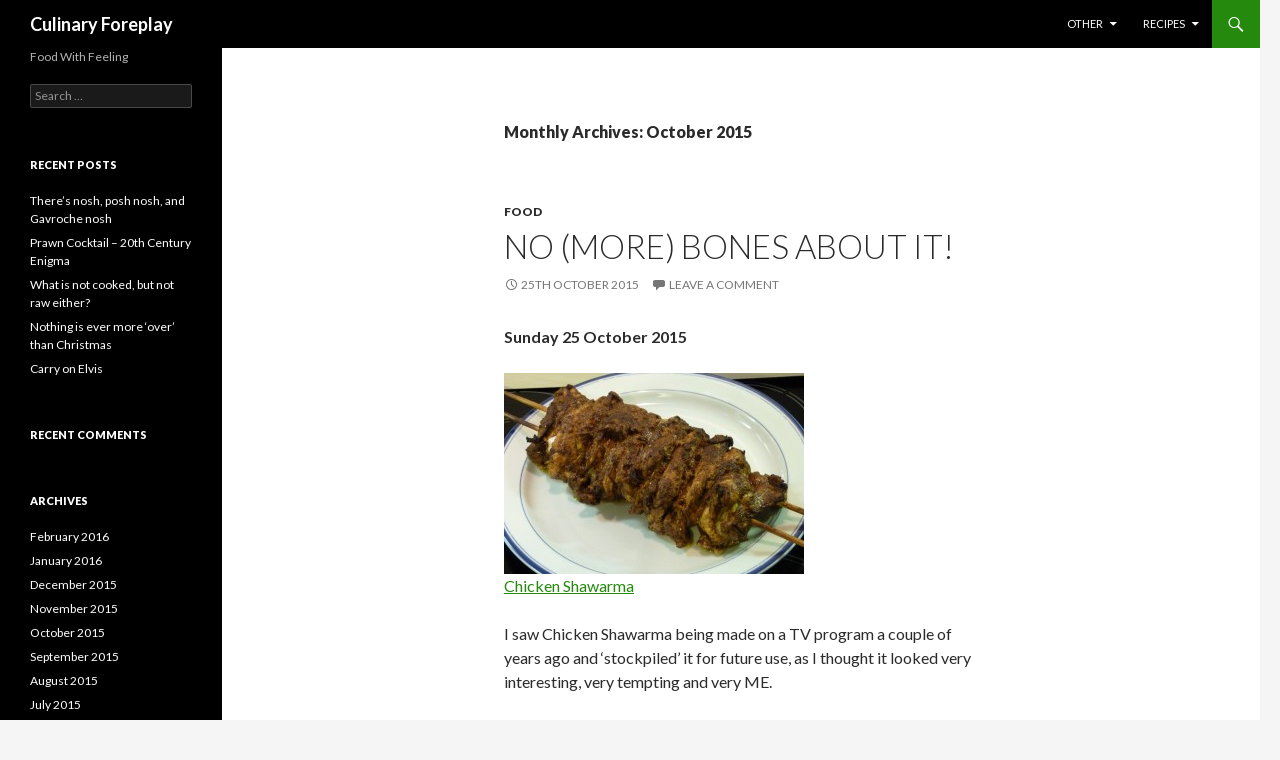

--- FILE ---
content_type: text/html; charset=UTF-8
request_url: http://www.culinaryforeplay.com/?m=201510
body_size: 10905
content:
<!DOCTYPE html>
<!--[if IE 7]>
<html class="ie ie7" lang="en-GB">
<![endif]-->
<!--[if IE 8]>
<html class="ie ie8" lang="en-GB">
<![endif]-->
<!--[if !(IE 7) & !(IE 8)]><!-->
<html lang="en-GB">
<!--<![endif]-->
<head>
	<meta charset="UTF-8">
	<meta name="viewport" content="width=device-width">
	<title>October | 2015 | Culinary Foreplay</title>
	<link rel="profile" href="http://gmpg.org/xfn/11">
	<link rel="pingback" href="http://www.culinaryforeplay.com/xmlrpc.php">
	<!--[if lt IE 9]>
	<script src="http://www.culinaryforeplay.com/wp-content/themes/twentyfourteen/js/html5.js"></script>
	<![endif]-->
	<link rel='dns-prefetch' href='//fonts.googleapis.com' />
<link rel='dns-prefetch' href='//s.w.org' />
<link rel="alternate" type="application/rss+xml" title="Culinary Foreplay &raquo; Feed" href="http://www.culinaryforeplay.com/?feed=rss2" />
<link rel="alternate" type="application/rss+xml" title="Culinary Foreplay &raquo; Comments Feed" href="http://www.culinaryforeplay.com/?feed=comments-rss2" />
		<script type="text/javascript">
			window._wpemojiSettings = {"baseUrl":"https:\/\/s.w.org\/images\/core\/emoji\/11.2.0\/72x72\/","ext":".png","svgUrl":"https:\/\/s.w.org\/images\/core\/emoji\/11.2.0\/svg\/","svgExt":".svg","source":{"concatemoji":"http:\/\/www.culinaryforeplay.com\/wp-includes\/js\/wp-emoji-release.min.js?ver=5.1.19"}};
			!function(e,a,t){var n,r,o,i=a.createElement("canvas"),p=i.getContext&&i.getContext("2d");function s(e,t){var a=String.fromCharCode;p.clearRect(0,0,i.width,i.height),p.fillText(a.apply(this,e),0,0);e=i.toDataURL();return p.clearRect(0,0,i.width,i.height),p.fillText(a.apply(this,t),0,0),e===i.toDataURL()}function c(e){var t=a.createElement("script");t.src=e,t.defer=t.type="text/javascript",a.getElementsByTagName("head")[0].appendChild(t)}for(o=Array("flag","emoji"),t.supports={everything:!0,everythingExceptFlag:!0},r=0;r<o.length;r++)t.supports[o[r]]=function(e){if(!p||!p.fillText)return!1;switch(p.textBaseline="top",p.font="600 32px Arial",e){case"flag":return s([55356,56826,55356,56819],[55356,56826,8203,55356,56819])?!1:!s([55356,57332,56128,56423,56128,56418,56128,56421,56128,56430,56128,56423,56128,56447],[55356,57332,8203,56128,56423,8203,56128,56418,8203,56128,56421,8203,56128,56430,8203,56128,56423,8203,56128,56447]);case"emoji":return!s([55358,56760,9792,65039],[55358,56760,8203,9792,65039])}return!1}(o[r]),t.supports.everything=t.supports.everything&&t.supports[o[r]],"flag"!==o[r]&&(t.supports.everythingExceptFlag=t.supports.everythingExceptFlag&&t.supports[o[r]]);t.supports.everythingExceptFlag=t.supports.everythingExceptFlag&&!t.supports.flag,t.DOMReady=!1,t.readyCallback=function(){t.DOMReady=!0},t.supports.everything||(n=function(){t.readyCallback()},a.addEventListener?(a.addEventListener("DOMContentLoaded",n,!1),e.addEventListener("load",n,!1)):(e.attachEvent("onload",n),a.attachEvent("onreadystatechange",function(){"complete"===a.readyState&&t.readyCallback()})),(n=t.source||{}).concatemoji?c(n.concatemoji):n.wpemoji&&n.twemoji&&(c(n.twemoji),c(n.wpemoji)))}(window,document,window._wpemojiSettings);
		</script>
		<style type="text/css">
img.wp-smiley,
img.emoji {
	display: inline !important;
	border: none !important;
	box-shadow: none !important;
	height: 1em !important;
	width: 1em !important;
	margin: 0 .07em !important;
	vertical-align: -0.1em !important;
	background: none !important;
	padding: 0 !important;
}
</style>
	<link rel='stylesheet' id='wp-block-library-css'  href='http://www.culinaryforeplay.com/wp-includes/css/dist/block-library/style.min.css?ver=5.1.19' type='text/css' media='all' />
<link rel='stylesheet' id='twentyfourteen-lato-css'  href='//fonts.googleapis.com/css?family=Lato%3A300%2C400%2C700%2C900%2C300italic%2C400italic%2C700italic&#038;subset=latin%2Clatin-ext' type='text/css' media='all' />
<link rel='stylesheet' id='genericons-css'  href='http://www.culinaryforeplay.com/wp-content/themes/twentyfourteen/genericons/genericons.css?ver=3.0.3' type='text/css' media='all' />
<link rel='stylesheet' id='twentyfourteen-style-css'  href='http://www.culinaryforeplay.com/wp-content/themes/twentyfourteen/style.css?ver=5.1.19' type='text/css' media='all' />
<!--[if lt IE 9]>
<link rel='stylesheet' id='twentyfourteen-ie-css'  href='http://www.culinaryforeplay.com/wp-content/themes/twentyfourteen/css/ie.css?ver=20131205' type='text/css' media='all' />
<![endif]-->
<script type='text/javascript' src='http://www.culinaryforeplay.com/wp-includes/js/jquery/jquery.js?ver=1.12.4'></script>
<script type='text/javascript' src='http://www.culinaryforeplay.com/wp-includes/js/jquery/jquery-migrate.min.js?ver=1.4.1'></script>
<link rel='https://api.w.org/' href='http://www.culinaryforeplay.com/index.php?rest_route=/' />
<link rel="EditURI" type="application/rsd+xml" title="RSD" href="http://www.culinaryforeplay.com/xmlrpc.php?rsd" />
<link rel="wlwmanifest" type="application/wlwmanifest+xml" href="http://www.culinaryforeplay.com/wp-includes/wlwmanifest.xml" /> 
<meta name="generator" content="WordPress 5.1.19" />
		<style type="text/css">.recentcomments a{display:inline !important;padding:0 !important;margin:0 !important;}</style>
		</head>

<body class="archive date masthead-fixed list-view full-width">
<div id="page" class="hfeed site">
	
	<header id="masthead" class="site-header" role="banner">
		<div class="header-main">
			<h1 class="site-title"><a href="http://www.culinaryforeplay.com/" rel="home">Culinary Foreplay</a></h1>

			<div class="search-toggle">
				<a href="#search-container" class="screen-reader-text" aria-expanded="false" aria-controls="search-container">Search</a>
			</div>

			<nav id="primary-navigation" class="site-navigation primary-navigation" role="navigation">
				<button class="menu-toggle">Primary Menu</button>
				<a class="screen-reader-text skip-link" href="#content">Skip to content</a>
				<div id="primary-menu" class="nav-menu"><ul>
<li class="page_item page-item-153 page_item_has_children"><a href="http://www.culinaryforeplay.com/?page_id=153">Other</a>
<ul class='children'>
	<li class="page_item page-item-86"><a href="http://www.culinaryforeplay.com/?page_id=86">Bloody Omaha</a></li>
</ul>
</li>
<li class="page_item page-item-103 page_item_has_children"><a href="http://www.culinaryforeplay.com/?page_id=103">Recipes</a>
<ul class='children'>
	<li class="page_item page-item-394 page_item_has_children"><a href="http://www.culinaryforeplay.com/?page_id=394">Baking</a>
	<ul class='children'>
		<li class="page_item page-item-392"><a href="http://www.culinaryforeplay.com/?page_id=392">Banana Loaf</a></li>
	</ul>
</li>
	<li class="page_item page-item-171 page_item_has_children"><a href="http://www.culinaryforeplay.com/?page_id=171">Barbecue</a>
	<ul class='children'>
		<li class="page_item page-item-94"><a href="http://www.culinaryforeplay.com/?page_id=94">Barbecue Beans</a></li>
		<li class="page_item page-item-31"><a href="http://www.culinaryforeplay.com/?page_id=31">Piri-Piri Chicken</a></li>
	</ul>
</li>
	<li class="page_item page-item-217 page_item_has_children"><a href="http://www.culinaryforeplay.com/?page_id=217">Basics</a>
	<ul class='children'>
		<li class="page_item page-item-215"><a href="http://www.culinaryforeplay.com/?page_id=215">Béchamel Sauce</a></li>
	</ul>
</li>
	<li class="page_item page-item-298 page_item_has_children"><a href="http://www.culinaryforeplay.com/?page_id=298">Breakfasts</a>
	<ul class='children'>
		<li class="page_item page-item-682"><a href="http://www.culinaryforeplay.com/?page_id=682">Devilled mushrooms</a></li>
		<li class="page_item page-item-300"><a href="http://www.culinaryforeplay.com/?page_id=300">Granola</a></li>
		<li class="page_item page-item-550"><a href="http://www.culinaryforeplay.com/?page_id=550">Huevos Rancheros</a></li>
	</ul>
</li>
	<li class="page_item page-item-143 page_item_has_children"><a href="http://www.culinaryforeplay.com/?page_id=143">Curry</a>
	<ul class='children'>
		<li class="page_item page-item-226"><a href="http://www.culinaryforeplay.com/?page_id=226">Aubergine Curry Chettinad</a></li>
		<li class="page_item page-item-271"><a href="http://www.culinaryforeplay.com/?page_id=271">Badin Jaan</a></li>
		<li class="page_item page-item-118"><a href="http://www.culinaryforeplay.com/?page_id=118">Chicken Curry, Quick</a></li>
		<li class="page_item page-item-149"><a href="http://www.culinaryforeplay.com/?page_id=149">Chicken Shashlik</a></li>
		<li class="page_item page-item-264"><a href="http://www.culinaryforeplay.com/?page_id=264">Chutneys</a></li>
		<li class="page_item page-item-222"><a href="http://www.culinaryforeplay.com/?page_id=222">Mattar Paneer</a></li>
		<li class="page_item page-item-267"><a href="http://www.culinaryforeplay.com/?page_id=267">Naan bread</a></li>
		<li class="page_item page-item-138"><a href="http://www.culinaryforeplay.com/?page_id=138">Pulao Rice</a></li>
		<li class="page_item page-item-320"><a href="http://www.culinaryforeplay.com/?page_id=320">Spiced aubergine</a></li>
		<li class="page_item page-item-259"><a href="http://www.culinaryforeplay.com/?page_id=259">Spiced peas and mushrooms</a></li>
		<li class="page_item page-item-273"><a href="http://www.culinaryforeplay.com/?page_id=273">Tomato curry</a></li>
	</ul>
</li>
	<li class="page_item page-item-177 page_item_has_children"><a href="http://www.culinaryforeplay.com/?page_id=177">Desserts</a>
	<ul class='children'>
		<li class="page_item page-item-627"><a href="http://www.culinaryforeplay.com/?page_id=627">Chocolate and Peanut Butter Tart</a></li>
		<li class="page_item page-item-349"><a href="http://www.culinaryforeplay.com/?page_id=349">Eton Mess</a></li>
		<li class="page_item page-item-109"><a href="http://www.culinaryforeplay.com/?page_id=109">Ice Cream, no-churn</a></li>
		<li class="page_item page-item-112"><a href="http://www.culinaryforeplay.com/?page_id=112">Ice cream, Salted caramel, no-churn</a></li>
		<li class="page_item page-item-330"><a href="http://www.culinaryforeplay.com/?page_id=330">Tiramisu</a></li>
	</ul>
</li>
	<li class="page_item page-item-696 page_item_has_children"><a href="http://www.culinaryforeplay.com/?page_id=696">Dips</a>
	<ul class='children'>
		<li class="page_item page-item-692"><a href="http://www.culinaryforeplay.com/?page_id=692">Artichoke Dip</a></li>
		<li class="page_item page-item-705"><a href="http://www.culinaryforeplay.com/?page_id=705">Chilli Philli</a></li>
	</ul>
</li>
	<li class="page_item page-item-239 page_item_has_children"><a href="http://www.culinaryforeplay.com/?page_id=239">French</a>
	<ul class='children'>
		<li class="page_item page-item-236"><a href="http://www.culinaryforeplay.com/?page_id=236">Chicken Marengo</a></li>
		<li class="page_item page-item-180"><a href="http://www.culinaryforeplay.com/?page_id=180">Quiche Lorraine</a></li>
		<li class="page_item page-item-316"><a href="http://www.culinaryforeplay.com/?page_id=316">Tartiflette</a></li>
	</ul>
</li>
	<li class="page_item page-item-205 page_item_has_children"><a href="http://www.culinaryforeplay.com/?page_id=205">Italian</a>
	<ul class='children'>
		<li class="page_item page-item-203"><a href="http://www.culinaryforeplay.com/?page_id=203">Bolognese Sauce</a></li>
		<li class="page_item page-item-229"><a href="http://www.culinaryforeplay.com/?page_id=229">Lasagna</a></li>
		<li class="page_item page-item-332"><a href="http://www.culinaryforeplay.com/?page_id=332">Risotto &#8211; Mushroom</a></li>
	</ul>
</li>
	<li class="page_item page-item-700 page_item_has_children"><a href="http://www.culinaryforeplay.com/?page_id=700">Meze</a>
	<ul class='children'>
		<li class="page_item page-item-698"><a href="http://www.culinaryforeplay.com/?page_id=698">Chicken Shawarma</a></li>
		<li class="page_item page-item-573"><a href="http://www.culinaryforeplay.com/?page_id=573">Moussaka (Rick Stein)</a></li>
		<li class="page_item page-item-694"><a href="http://www.culinaryforeplay.com/?page_id=694">Tzadziki</a></li>
	</ul>
</li>
	<li class="page_item page-item-643 page_item_has_children"><a href="http://www.culinaryforeplay.com/?page_id=643">Moroccan feast</a>
	<ul class='children'>
		<li class="page_item page-item-652"><a href="http://www.culinaryforeplay.com/?page_id=652">Moroccan butterflied leg of lamb</a></li>
		<li class="page_item page-item-648"><a href="http://www.culinaryforeplay.com/?page_id=648">Moroccan Rice Pilaf</a></li>
		<li class="page_item page-item-641"><a href="http://www.culinaryforeplay.com/?page_id=641">Moroccan Vegetable Tagine</a></li>
	</ul>
</li>
	<li class="page_item page-item-747 page_item_has_children"><a href="http://www.culinaryforeplay.com/?page_id=747">Pickles</a>
	<ul class='children'>
		<li class="page_item page-item-745"><a href="http://www.culinaryforeplay.com/?page_id=745">Piccalilli</a></li>
	</ul>
</li>
	<li class="page_item page-item-166 page_item_has_children"><a href="http://www.culinaryforeplay.com/?page_id=166">Salads</a>
	<ul class='children'>
		<li class="page_item page-item-305"><a href="http://www.culinaryforeplay.com/?page_id=305">Coleslaw</a></li>
		<li class="page_item page-item-164"><a href="http://www.culinaryforeplay.com/?page_id=164">Coronation Chicken</a></li>
		<li class="page_item page-item-196"><a href="http://www.culinaryforeplay.com/?page_id=196">Greek Salad</a></li>
		<li class="page_item page-item-189"><a href="http://www.culinaryforeplay.com/?page_id=189">Potato Salad</a></li>
		<li class="page_item page-item-71"><a href="http://www.culinaryforeplay.com/?page_id=71">Russian Salad</a></li>
	</ul>
</li>
	<li class="page_item page-item-739 page_item_has_children"><a href="http://www.culinaryforeplay.com/?page_id=739">Sandwiches</a>
	<ul class='children'>
		<li class="page_item page-item-790"><a href="http://www.culinaryforeplay.com/?page_id=790">Croque Forestier</a></li>
		<li class="page_item page-item-743"><a href="http://www.culinaryforeplay.com/?page_id=743">Wellington Sandwich</a></li>
	</ul>
</li>
	<li class="page_item page-item-812 page_item_has_children"><a href="http://www.culinaryforeplay.com/?page_id=812">Sauces</a>
	<ul class='children'>
		<li class="page_item page-item-814"><a href="http://www.culinaryforeplay.com/?page_id=814">Cocktail Sauce</a></li>
	</ul>
</li>
	<li class="page_item page-item-175 page_item_has_children"><a href="http://www.culinaryforeplay.com/?page_id=175">Soup</a>
	<ul class='children'>
		<li class="page_item page-item-5"><a href="http://www.culinaryforeplay.com/?page_id=5">Chunky Potato Soup</a></li>
		<li class="page_item page-item-729"><a href="http://www.culinaryforeplay.com/?page_id=729">Crème DuBarry</a></li>
	</ul>
</li>
	<li class="page_item page-item-581 page_item_has_children"><a href="http://www.culinaryforeplay.com/?page_id=581">Spanish/Tapas</a>
	<ul class='children'>
		<li class="page_item page-item-593"><a href="http://www.culinaryforeplay.com/?page_id=593">Asparagus with Jamon</a></li>
		<li class="page_item page-item-600"><a href="http://www.culinaryforeplay.com/?page_id=600">Basque chicken pie</a></li>
		<li class="page_item page-item-703"><a href="http://www.culinaryforeplay.com/?page_id=703">Chorizo-stuffed Mushrooms</a></li>
		<li class="page_item page-item-618"><a href="http://www.culinaryforeplay.com/?page_id=618">Panadera Potatoes</a></li>
		<li class="page_item page-item-579"><a href="http://www.culinaryforeplay.com/?page_id=579">Peppers, Roasted and Marinated</a></li>
		<li class="page_item page-item-609"><a href="http://www.culinaryforeplay.com/?page_id=609">Potatoes with chorizo</a></li>
		<li class="page_item page-item-616"><a href="http://www.culinaryforeplay.com/?page_id=616">Roast Leg of Lamb</a></li>
	</ul>
</li>
	<li class="page_item page-item-797 page_item_has_children"><a href="http://www.culinaryforeplay.com/?page_id=797">Starters</a>
	<ul class='children'>
		<li class="page_item page-item-801"><a href="http://www.culinaryforeplay.com/?page_id=801">Avocado and Cucumber Salsa</a></li>
		<li class="page_item page-item-799"><a href="http://www.culinaryforeplay.com/?page_id=799">Ceviche</a></li>
		<li class="page_item page-item-821"><a href="http://www.culinaryforeplay.com/?page_id=821">Prawn cocktail</a></li>
	</ul>
</li>
	<li class="page_item page-item-481 page_item_has_children"><a href="http://www.culinaryforeplay.com/?page_id=481">TexMex</a>
	<ul class='children'>
		<li class="page_item page-item-425"><a href="http://www.culinaryforeplay.com/?page_id=425">Chilli</a></li>
		<li class="page_item page-item-537"><a href="http://www.culinaryforeplay.com/?page_id=537">Fajitas</a></li>
		<li class="page_item page-item-507"><a href="http://www.culinaryforeplay.com/?page_id=507">Guacamole</a></li>
		<li class="page_item page-item-467"><a href="http://www.culinaryforeplay.com/?page_id=467">Hamburger</a></li>
		<li class="page_item page-item-523"><a href="http://www.culinaryforeplay.com/?page_id=523">Refried Beans</a></li>
		<li class="page_item page-item-516"><a href="http://www.culinaryforeplay.com/?page_id=516">Salsa Ranchera</a></li>
		<li class="page_item page-item-56"><a href="http://www.culinaryforeplay.com/?page_id=56">Western Omelette</a></li>
	</ul>
</li>
	<li class="page_item page-item-451 page_item_has_children"><a href="http://www.culinaryforeplay.com/?page_id=451">Vegetables</a>
	<ul class='children'>
		<li class="page_item page-item-445"><a href="http://www.culinaryforeplay.com/?page_id=445">Spanish Sprouts</a></li>
	</ul>
</li>
</ul>
</li>
</ul></div>
			</nav>
		</div>

		<div id="search-container" class="search-box-wrapper hide">
			<div class="search-box">
				<form role="search" method="get" class="search-form" action="http://www.culinaryforeplay.com/">
				<label>
					<span class="screen-reader-text">Search for:</span>
					<input type="search" class="search-field" placeholder="Search &hellip;" value="" name="s" />
				</label>
				<input type="submit" class="search-submit" value="Search" />
			</form>			</div>
		</div>
	</header><!-- #masthead -->

	<div id="main" class="site-main">

	<section id="primary" class="content-area">
		<div id="content" class="site-content" role="main">

			
			<header class="page-header">
				<h1 class="page-title">
					Monthly Archives: October 2015				</h1>
			</header><!-- .page-header -->

			
<article id="post-707" class="post-707 post type-post status-publish format-standard hentry category-food">
	
	<header class="entry-header">
				<div class="entry-meta">
			<span class="cat-links"><a href="http://www.culinaryforeplay.com/?cat=9" rel="category">Food</a></span>
		</div>
		<h1 class="entry-title"><a href="http://www.culinaryforeplay.com/?p=707" rel="bookmark">No (more) bones about it!</a></h1>
		<div class="entry-meta">
			<span class="entry-date"><a href="http://www.culinaryforeplay.com/?p=707" rel="bookmark"><time class="entry-date" datetime="2015-10-25T13:20:38+00:00">25th October 2015</time></a></span> <span class="byline"><span class="author vcard"><a class="url fn n" href="http://www.culinaryforeplay.com/?author=1" rel="author">kenmwood</a></span></span>			<span class="comments-link"><a href="http://www.culinaryforeplay.com/?p=707#respond">Leave a comment</a></span>
					</div><!-- .entry-meta -->
	</header><!-- .entry-header -->

		<div class="entry-content">
		<p><strong>Sunday 25 October 2015</strong></p>
<p><a href="http://www.culinaryforeplay.com/?page_id=698"><img class="alignnone size-medium wp-image-687" src="http://www.culinaryforeplay.com/wp-content/uploads/2015/10/Chicken-Shawarma-300x201.jpg" alt="Chicken Shawarma" width="300" height="201" srcset="http://www.culinaryforeplay.com/wp-content/uploads/2015/10/Chicken-Shawarma-300x201.jpg 300w, http://www.culinaryforeplay.com/wp-content/uploads/2015/10/Chicken-Shawarma-1024x686.jpg 1024w" sizes="(max-width: 300px) 100vw, 300px" /></a><br />
<a href="http://www.culinaryforeplay.com/?page_id=698">Chicken Shawarma</a></p>
<p>I saw Chicken Shawarma being made on a TV program a couple of years ago and &#8216;stockpiled&#8217; it for future use, as I thought it looked very interesting, very tempting and very ME.</p>
<p>Finally got round to making it a couple of weeks ago but forgot to take photos!  A friend was having a party last night and a Chicken Shawarma seemed to fit the bill so had another go.</p>
<p>Chicken Shawarma is, dare I say it, a bit like a chicken-based Doner Kebab &#8211; the reason I say it in that way is that for some people, the mere mention of the word &#8216;Doner&#8217; would be a total turn-off.  Well, please don&#8217;t let it as this chicken variant is absolutely delicious and light years away from most people&#8217;s idea of the fatty, sloppy mess that is the average Doner.</p>
<p>First of all, it&#8217;s only similar to a Doner in that while it is made horizontally, it is cut vertically (or even made vertically and cut horizontally!).  Secondly, it is made with lean chicken so not really possible for over much fat to get into it, and thirdly &#8211; actually I can&#8217;t think of a third thing but may do at some point in the future!</p>
<p>It is made with boned chicken thighs.  It could be made with chicken breasts  but they just don&#8217;t work as well as thighs.  Thighs actually have more flavour and in fact, once boned and cooked, it would be difficult to tell them from breast.</p>
<p>One can buy boned thighs but they cost about twice as much as unboned thighs so there is a good cost justification for doing it oneself.  What I like to use for this are the &#8216;Jumbo Thighs&#8217; available in Asda &#8211; not sure what size of chickens they come from but I wouldn&#8217;t want to meet one on a dark night!</p>
<p>Boning chicken thighs is not difficult &#8211; just a routine chore that needs to be done.  It gets quicker with practice so that in time each thigh will only take a couple of minutes.  Most of the time I keep the bones and &#8216;bits&#8217; to boil for stock as I don&#8217;t like waste.</p>
<p>First prerequisite as with all such jobs is a sharp, smooth-bladed knife.  If you are the type who regularly hacks at meat with a blunt bread-knife, then this is not for you.  Using sharp knives is so much safer &#8211; you use a lot less force and it is more controllable: downside is of course that if you are unfortunate to cut yourself, it&#8217;s going to be bad!</p>
<p>I sometimes wear rubber gloves to do this as the hands will get covered in raw chicken  and will need to be washed thoroughly afterwards before touching anything else, particularly if it is not to be cooked (like a salad).  The hands must be washed even if using rubber gloves but not such an issue as when no gloves used.</p>
<p><a href="http://www.culinaryforeplay.com/wp-content/uploads/2015/10/Chicken-Thigh-1.jpg"><img class="alignnone size-medium wp-image-672" src="http://www.culinaryforeplay.com/wp-content/uploads/2015/10/Chicken-Thigh-1-234x300.jpg" alt="Chicken Thigh 1" width="234" height="300" srcset="http://www.culinaryforeplay.com/wp-content/uploads/2015/10/Chicken-Thigh-1-234x300.jpg 234w, http://www.culinaryforeplay.com/wp-content/uploads/2015/10/Chicken-Thigh-1-800x1024.jpg 800w" sizes="(max-width: 234px) 100vw, 234px" /></a></p>
<p>Lay the chicken thigh as shown with the cut bone nearest to you and the rounded one away,</p>
<p><a href="http://www.culinaryforeplay.com/wp-content/uploads/2015/10/Chicken-Thigh-2.jpg"><img class="alignnone size-medium wp-image-673" src="http://www.culinaryforeplay.com/wp-content/uploads/2015/10/Chicken-Thigh-2-300x277.jpg" alt="Chicken Thigh 2" width="300" height="277" srcset="http://www.culinaryforeplay.com/wp-content/uploads/2015/10/Chicken-Thigh-2-300x277.jpg 300w, http://www.culinaryforeplay.com/wp-content/uploads/2015/10/Chicken-Thigh-2-1024x946.jpg 1024w" sizes="(max-width: 300px) 100vw, 300px" /></a></p>
<p>Squeeze your fingers under the skin and separate it from the flesh.  When the skin is released take hold of it and pull so that it comes away completely.  Cut away any residual strips of fat.</p>
<p><a href="http://www.culinaryforeplay.com/wp-content/uploads/2015/10/Chicken-Thigh-3.jpg"><img class="alignnone size-medium wp-image-674" src="http://www.culinaryforeplay.com/wp-content/uploads/2015/10/Chicken-Thigh-3-300x240.jpg" alt="Chicken Thigh 3" width="300" height="240" srcset="http://www.culinaryforeplay.com/wp-content/uploads/2015/10/Chicken-Thigh-3-300x240.jpg 300w, http://www.culinaryforeplay.com/wp-content/uploads/2015/10/Chicken-Thigh-3-1024x820.jpg 1024w" sizes="(max-width: 300px) 100vw, 300px" /></a></p>
<p>Stick the point of the short, sharp, thin-bladed knife into the meat along the line of the bone near the exposed, rounded end.  Slit the flesh down along the line of the bone.</p>
<p>Cut round the bone in one direction and then in the other.  Use the tip of the knife to cut round the back of the bone so it is completely detached from the flesh.</p>
<p><a href="http://www.culinaryforeplay.com/wp-content/uploads/2015/10/Chicken-Thigh-4.jpg"><img class="alignnone size-medium wp-image-675" src="http://www.culinaryforeplay.com/wp-content/uploads/2015/10/Chicken-Thigh-4-300x246.jpg" alt="Chicken Thigh 4" width="300" height="246" srcset="http://www.culinaryforeplay.com/wp-content/uploads/2015/10/Chicken-Thigh-4-300x246.jpg 300w, http://www.culinaryforeplay.com/wp-content/uploads/2015/10/Chicken-Thigh-4-1024x841.jpg 1024w" sizes="(max-width: 300px) 100vw, 300px" /></a></p>
<p>Again use the tip of the knife to cut the rounded end away from the flesh so that the bone is only attached at the bottom (cut) end</p>
<p><a href="http://www.culinaryforeplay.com/wp-content/uploads/2015/10/Chicken-Thigh-5.jpg"><img class="alignnone size-medium wp-image-676" src="http://www.culinaryforeplay.com/wp-content/uploads/2015/10/Chicken-Thigh-5-290x300.jpg" alt="Chicken Thigh 5" width="290" height="300" srcset="http://www.culinaryforeplay.com/wp-content/uploads/2015/10/Chicken-Thigh-5-290x300.jpg 290w, http://www.culinaryforeplay.com/wp-content/uploads/2015/10/Chicken-Thigh-5-989x1024.jpg 989w" sizes="(max-width: 290px) 100vw, 290px" /></a></p>
<p>Again use the tip of the knife to cut round the remaining bit of bone, taking care to also detach and remove the white kneecap-like part with all its various attached tendons/ligaments, etc.</p>
<p><a href="http://www.culinaryforeplay.com/wp-content/uploads/2015/10/Chicken-Thigh-6.jpg"><img class="alignnone size-medium wp-image-677" src="http://www.culinaryforeplay.com/wp-content/uploads/2015/10/Chicken-Thigh-6-300x291.jpg" alt="Chicken Thigh 6" width="300" height="291" srcset="http://www.culinaryforeplay.com/wp-content/uploads/2015/10/Chicken-Thigh-6-300x291.jpg 300w, http://www.culinaryforeplay.com/wp-content/uploads/2015/10/Chicken-Thigh-6-1024x993.jpg 1024w" sizes="(max-width: 300px) 100vw, 300px" /></a></p>
<p>Job done!</p>
<p>Follow the recipe for <a href="http://www.culinaryforeplay.com/?page_id=698">Chicken Shawarma </a>and I promise that you will not be disappointed</p>
<p>&nbsp;</p>
<p>&nbsp;</p>
<p>&nbsp;</p>
<p>&nbsp;</p>
<p>&nbsp;</p>
<p>&nbsp;</p>
	</div><!-- .entry-content -->
	
	</article><!-- #post-## -->

<article id="post-684" class="post-684 post type-post status-publish format-standard hentry category-food">
	
	<header class="entry-header">
				<div class="entry-meta">
			<span class="cat-links"><a href="http://www.culinaryforeplay.com/?cat=9" rel="category">Food</a></span>
		</div>
		<h1 class="entry-title"><a href="http://www.culinaryforeplay.com/?p=684" rel="bookmark">Why the Devil not?</a></h1>
		<div class="entry-meta">
			<span class="entry-date"><a href="http://www.culinaryforeplay.com/?p=684" rel="bookmark"><time class="entry-date" datetime="2015-10-21T04:34:43+00:00">21st October 2015</time></a></span> <span class="byline"><span class="author vcard"><a class="url fn n" href="http://www.culinaryforeplay.com/?author=1" rel="author">kenmwood</a></span></span>			<span class="comments-link"><a href="http://www.culinaryforeplay.com/?p=684#respond">Leave a comment</a></span>
					</div><!-- .entry-meta -->
	</header><!-- .entry-header -->

		<div class="entry-content">
		<p><strong>Wednesday 21 October 2015</strong></p>
<p><a href="http://www.culinaryforeplay.com/?page_id=682"><img class="alignnone size-medium wp-image-681" src="http://www.culinaryforeplay.com/wp-content/uploads/2015/10/Devilled-mushrooms-300x187.jpg" alt="Devilled mushrooms" width="300" height="187" srcset="http://www.culinaryforeplay.com/wp-content/uploads/2015/10/Devilled-mushrooms-300x187.jpg 300w, http://www.culinaryforeplay.com/wp-content/uploads/2015/10/Devilled-mushrooms-1024x638.jpg 1024w" sizes="(max-width: 300px) 100vw, 300px" /></a><br />
<a href="http://www.culinaryforeplay.com/?page_id=682">Devilled mushrooms</a></p>
<p>Something I&#8217;m very partial to for breakfast is devilled kidneys.  Now kidneys are a marmitey  sort of food in that one either loves them or hates them!</p>
<p>However, much as it feels good to evangelise about things one eats that are not universally popular, one has to exercise care because in some cases, e.g. with, say, kidneys, success might turn a cheap delicacy into an expensive one if  demand rose significantly, so I am very happy for lots of people to turn their noses up at kidneys because that makes them eminently affordable for me!</p>
<p>The term &#8216;devilled&#8217; is used for recipes where normally &#8216;tame&#8217; ingredients are given a spicy kick, with the addition of mustard or hot sauce or, at times, both.</p>
<p>Quite apart from my predilection for kidneys, I am also passionate about the sauce that causes them to be called &#8216;devilled&#8217; and a couple of weeks ago while indulging this passion at breakfast one morning, I suddenly thought it would be fun to try to prepare something else in the same way, and as I looked at the little rounded kidney morsels sitting on the toast on my plate, I was somehow reminded of mushrooms and then thought that they would lend themselves to this style of cooking very well.</p>
<p>A few days later, I served devilled mushrooms as a starter at a dinner party to universal acclaim with instant demands for the recipe. so job done, I guess.</p>
<p>Try this with mushrooms &#8211; and you need reasonably sized ones since, as I&#8217;m sure you will know, they can shrink considerably on cooking.  You need to end up with about half a dozen mushrooms per person.</p>
<p>But once you&#8217;ve decided that you like this dish, try adding the extra &#8216;frisson&#8217; of making it with kidneys, which somewhat intensify the flavour.</p>
<p>Actually, on second thoughts, don&#8217;t bother because I&#8217;d rather keep kidneys cheap!</p>
	</div><!-- .entry-content -->
	
	</article><!-- #post-## -->

<article id="post-667" class="post-667 post type-post status-publish format-standard hentry category-food">
	
	<header class="entry-header">
				<div class="entry-meta">
			<span class="cat-links"><a href="http://www.culinaryforeplay.com/?cat=9" rel="category">Food</a></span>
		</div>
		<h1 class="entry-title"><a href="http://www.culinaryforeplay.com/?p=667" rel="bookmark">A Moroccan Feast</a></h1>
		<div class="entry-meta">
			<span class="entry-date"><a href="http://www.culinaryforeplay.com/?p=667" rel="bookmark"><time class="entry-date" datetime="2015-10-12T21:16:24+00:00">12th October 2015</time></a></span> <span class="byline"><span class="author vcard"><a class="url fn n" href="http://www.culinaryforeplay.com/?author=1" rel="author">kenmwood</a></span></span>			<span class="comments-link"><a href="http://www.culinaryforeplay.com/?p=667#respond">Leave a comment</a></span>
					</div><!-- .entry-meta -->
	</header><!-- .entry-header -->

		<div class="entry-content">
		<p><strong>Monday 12 October 2015</strong></p>
<p><a href="http://www.culinaryforeplay.com/?page_id=652"><img class="alignnone size-medium wp-image-662" src="http://www.culinaryforeplay.com/wp-content/uploads/2015/10/Moroccan-Butterflied-Lamb2-300x148.jpg" alt="Moroccan Butterflied Lamb" width="300" height="148" srcset="http://www.culinaryforeplay.com/wp-content/uploads/2015/10/Moroccan-Butterflied-Lamb2-300x148.jpg 300w, http://www.culinaryforeplay.com/wp-content/uploads/2015/10/Moroccan-Butterflied-Lamb2-1024x506.jpg 1024w, http://www.culinaryforeplay.com/wp-content/uploads/2015/10/Moroccan-Butterflied-Lamb2.jpg 1446w" sizes="(max-width: 300px) 100vw, 300px" /></a><br />
<a href="http://www.culinaryforeplay.com/?page_id=652">Moroccan Butterflied Leg of Lamb</a></p>
<p>So having succeeded in removing the bone from your leg of lamb, the issue becomes &#8216;What to do with it?&#8217;</p>
<p>Now first off, the meat could just be chopped into cubes and used for a variety of lamb-based dishes &#8211; much cheaper (and probably better) than ready-bought meat chunks which will probably cost at least twice as much per kilo.</p>
<p>Or one could take it to Australia, stand by a barbecue,  and wait for Christmas.</p>
<p>Or follow these recipes for a glorious, unctuous Moroccan feast.</p>
<p>Now, I am no expert on Moroccan food.  I did go there once, touring round the country on a kind of safari in an ex-military desert truck, but so long ago that I can barely recall the occasion, and w-a-y before I had my present fascination with things culinary.</p>
<p>But whether my &#8216;Feast&#8217; is truly representative of Moroccan cuisine or not, it&#8217;s very good, nutritious, enjoyable and wholesome, and oddly enough for a hot country, rather more reminiscent of our wintry &#8216;comfort&#8217; food than anything summery.</p>
<p><a href="http://www.culinaryforeplay.com/?page_id=641"><img class="alignnone size-medium wp-image-656" src="http://www.culinaryforeplay.com/wp-content/uploads/2015/10/Moroccan-Vehetable-Tagine-300x179.jpg" alt="Moroccan Vehetable Tagine" width="300" height="179" srcset="http://www.culinaryforeplay.com/wp-content/uploads/2015/10/Moroccan-Vehetable-Tagine-300x179.jpg 300w, http://www.culinaryforeplay.com/wp-content/uploads/2015/10/Moroccan-Vehetable-Tagine.jpg 585w" sizes="(max-width: 300px) 100vw, 300px" /></a><br />
<a href="http://www.culinaryforeplay.com/?page_id=641">Vegetable tagine</a></p>
<p>The tagine may be made with any appropriate vegetables &#8211; the one pictured above has sweet potatoes rather than &#8216;normal&#8217; ones and that worked really well.</p>
<p><a href="http://www.culinaryforeplay.com/?page_id=648"><img class="alignnone size-medium wp-image-655" src="http://www.culinaryforeplay.com/wp-content/uploads/2015/10/Moroccan-Rice-Pilaf-300x155.jpg" alt="Moroccan Rice Pilaf" width="300" height="155" srcset="http://www.culinaryforeplay.com/wp-content/uploads/2015/10/Moroccan-Rice-Pilaf-300x155.jpg 300w, http://www.culinaryforeplay.com/wp-content/uploads/2015/10/Moroccan-Rice-Pilaf.jpg 616w" sizes="(max-width: 300px) 100vw, 300px" /></a><br />
<a href="http://www.culinaryforeplay.com/?page_id=648">Moroccan Rice Pilaf</a></p>
<p>While I often make a Kashmiri pilao rice, this was the first time I had made this Moroccan variation and it is delicious &#8211; I found myself just having it on its own, spoonful after spoonful, hot or cold.  I love it!</p>
<p>I cheated on starters, buying hummus and the like from a supermarket but sometime soon I shall tell how to make really lovely Moroccan appetisers, so stick around.</p>
	</div><!-- .entry-content -->
	
	</article><!-- #post-## -->

<article id="post-660" class="post-660 post type-post status-publish format-standard hentry category-food">
	
	<header class="entry-header">
				<div class="entry-meta">
			<span class="cat-links"><a href="http://www.culinaryforeplay.com/?cat=9" rel="category">Food</a></span>
		</div>
		<h1 class="entry-title"><a href="http://www.culinaryforeplay.com/?p=660" rel="bookmark">No bones about it!</a></h1>
		<div class="entry-meta">
			<span class="entry-date"><a href="http://www.culinaryforeplay.com/?p=660" rel="bookmark"><time class="entry-date" datetime="2015-10-10T13:28:42+00:00">10th October 2015</time></a></span> <span class="byline"><span class="author vcard"><a class="url fn n" href="http://www.culinaryforeplay.com/?author=1" rel="author">kenmwood</a></span></span>			<span class="comments-link"><a href="http://www.culinaryforeplay.com/?p=660#respond">Leave a comment</a></span>
					</div><!-- .entry-meta -->
	</header><!-- .entry-header -->

		<div class="entry-content">
		<p><strong>Saturday 10 October 2015</strong></p>
<p><a href="http://www.culinaryforeplay.com/?page_id=652"><img class="alignnone size-medium wp-image-662" src="http://www.culinaryforeplay.com/wp-content/uploads/2015/10/Moroccan-Butterflied-Lamb2-300x148.jpg" alt="Moroccan Butterflied Lamb" width="300" height="148" srcset="http://www.culinaryforeplay.com/wp-content/uploads/2015/10/Moroccan-Butterflied-Lamb2-300x148.jpg 300w, http://www.culinaryforeplay.com/wp-content/uploads/2015/10/Moroccan-Butterflied-Lamb2-1024x506.jpg 1024w, http://www.culinaryforeplay.com/wp-content/uploads/2015/10/Moroccan-Butterflied-Lamb2.jpg 1446w" sizes="(max-width: 300px) 100vw, 300px" /></a><br />
<a href="http://www.culinaryforeplay.com/?page_id=652">Moroccan Butterflied leg of lamb</a></p>
<p>For many people roast leg of lamb is the favourite meat, but carving one of these can be tricky and sot he prospect of a joint of lamb &#8216;sans&#8217; bone is very attractive.  Now it may be that one wants the bone out just because it makes carving easier or, as here, because it will cook quicker and easier as a flat piece of meat than a round bone-filled one.</p>
<p>I remember on a visit to Australia a few years ago that butterflied leg of lamb was almost &#8216;de rigueur&#8217; for the &#8216;barbie&#8217; on Christmas Day so very popular.</p>
<p>If one has access to a decent butcher, it can be done for you at nominal or no cost, but boning a joint of lamb is probably beyond the average meat-counter assistant in a supermarket.  In any case it is not difficult and is quite satisfying (in a smug-making sort of way).</p>
<p>First prerequisite as in all things butchery is a sharp knife.  For this the blade should be neither too long nor too thick &#8211; a filleting knife is perfect but any thin-bladed knife will do as long as it is sharp.</p>
<p>Do not even attempt this if you do not have such a knife and if you do have a go, PLEASE mind your fingers &#8211; before you start cutting round the back of a bone please be sure you don&#8217;t have any part of your hand in the way.</p>
<p>First step is to locate the bone and then press the tip of the knife into the flesh somewhere along the line of the bone.</p>
<p><a href="http://www.culinaryforeplay.com/wp-content/uploads/2015/10/Butterfly1.jpg"><img class="alignnone size-medium wp-image-631" src="http://www.culinaryforeplay.com/wp-content/uploads/2015/10/Butterfly1-300x208.jpg" alt="Butterfly1" width="300" height="208" srcset="http://www.culinaryforeplay.com/wp-content/uploads/2015/10/Butterfly1-300x208.jpg 300w, http://www.culinaryforeplay.com/wp-content/uploads/2015/10/Butterfly1-1024x710.jpg 1024w" sizes="(max-width: 300px) 100vw, 300px" /></a><br />
(<em>The rounded end of the bone can be seen on the left)</em></p>
<p>Cut along the line of the bone through to the bone, up and down to make a great cleft, thus:</p>
<p><a href="http://www.culinaryforeplay.com/wp-content/uploads/2015/10/Butterfly2.jpg"><img class="alignnone size-medium wp-image-632" src="http://www.culinaryforeplay.com/wp-content/uploads/2015/10/Butterfly2-300x187.jpg" alt="Butterfly2" width="300" height="187" srcset="http://www.culinaryforeplay.com/wp-content/uploads/2015/10/Butterfly2-300x187.jpg 300w, http://www.culinaryforeplay.com/wp-content/uploads/2015/10/Butterfly2-1024x640.jpg 1024w" sizes="(max-width: 300px) 100vw, 300px" /></a></p>
<p>With the tip of he knife cut into the cleft round the top part of the bone (in the thick part of the joint) so that it comes free and looks a bit like the handle of a flintlock pistol.</p>
<p><a href="http://www.culinaryforeplay.com/wp-content/uploads/2015/10/Butterfly3.jpg"><img class="alignnone size-medium wp-image-633" src="http://www.culinaryforeplay.com/wp-content/uploads/2015/10/Butterfly3-300x203.jpg" alt="Butterfly3" width="300" height="203" srcset="http://www.culinaryforeplay.com/wp-content/uploads/2015/10/Butterfly3-300x203.jpg 300w, http://www.culinaryforeplay.com/wp-content/uploads/2015/10/Butterfly3-1024x692.jpg 1024w" sizes="(max-width: 300px) 100vw, 300px" /></a></p>
<p>That&#8217;s the easy bit but should give encouragement for the rest.</p>
<p>Now cut round the bone at the other(narrow) end of the joint so that the bone is now only attached in the middle.</p>
<p><a href="http://www.culinaryforeplay.com/wp-content/uploads/2015/10/Butterfly4.jpg"><img class="alignnone size-medium wp-image-634" src="http://www.culinaryforeplay.com/wp-content/uploads/2015/10/Butterfly4-300x183.jpg" alt="Butterfly4" width="300" height="183" srcset="http://www.culinaryforeplay.com/wp-content/uploads/2015/10/Butterfly4-300x183.jpg 300w, http://www.culinaryforeplay.com/wp-content/uploads/2015/10/Butterfly4-1024x624.jpg 1024w" sizes="(max-width: 300px) 100vw, 300px" /></a></p>
<p>Now cut round the middle part which is effectively a knee joint &#8211; it&#8217;s a bit fiddly but not difficult.  Take care to cut away the knee-cap as well.</p>
<p><a href="http://www.culinaryforeplay.com/wp-content/uploads/2015/10/Butterfly5.jpg"><img class="alignnone size-medium wp-image-635" src="http://www.culinaryforeplay.com/wp-content/uploads/2015/10/Butterfly5-300x214.jpg" alt="Butterfly5" width="300" height="214" srcset="http://www.culinaryforeplay.com/wp-content/uploads/2015/10/Butterfly5-300x214.jpg 300w, http://www.culinaryforeplay.com/wp-content/uploads/2015/10/Butterfly5-1024x731.jpg 1024w" sizes="(max-width: 300px) 100vw, 300px" /></a></p>
<p>Once the bone is out, the joint looks  like this:</p>
<p><a href="http://www.culinaryforeplay.com/wp-content/uploads/2015/10/Butterfly6.jpg"><img class="alignnone size-medium wp-image-636" src="http://www.culinaryforeplay.com/wp-content/uploads/2015/10/Butterfly6-300x280.jpg" alt="Butterfly6" width="300" height="280" srcset="http://www.culinaryforeplay.com/wp-content/uploads/2015/10/Butterfly6-300x280.jpg 300w, http://www.culinaryforeplay.com/wp-content/uploads/2015/10/Butterfly6-1024x955.jpg 1024w" sizes="(max-width: 300px) 100vw, 300px" /></a></p>
<p>Slice into any thick part and open it out to create as flat  and uniform a slab of meat as possible.  The more uniform it is, the better it will cook.</p>
<p>If you&#8217;ve got this far you deserve a drink!</p>
	</div><!-- .entry-content -->
	
	</article><!-- #post-## -->
		</div><!-- #content -->
	</section><!-- #primary -->

<div id="secondary">
		<h2 class="site-description">Food With Feeling</h2>
	
	
		<div id="primary-sidebar" class="primary-sidebar widget-area" role="complementary">
		<aside id="search-2" class="widget widget_search"><form role="search" method="get" class="search-form" action="http://www.culinaryforeplay.com/">
				<label>
					<span class="screen-reader-text">Search for:</span>
					<input type="search" class="search-field" placeholder="Search &hellip;" value="" name="s" />
				</label>
				<input type="submit" class="search-submit" value="Search" />
			</form></aside>		<aside id="recent-posts-2" class="widget widget_recent_entries">		<h1 class="widget-title">Recent Posts</h1>		<ul>
											<li>
					<a href="http://www.culinaryforeplay.com/?p=833">There&#8217;s nosh, posh nosh, and Gavroche nosh</a>
									</li>
											<li>
					<a href="http://www.culinaryforeplay.com/?p=824">Prawn Cocktail &#8211; 20th Century Enigma</a>
									</li>
											<li>
					<a href="http://www.culinaryforeplay.com/?p=803">What is not cooked, but not raw either?</a>
									</li>
											<li>
					<a href="http://www.culinaryforeplay.com/?p=794">Nothing is ever more &#8216;over&#8217; than Christmas</a>
									</li>
											<li>
					<a href="http://www.culinaryforeplay.com/?p=776">Carry on Elvis</a>
									</li>
					</ul>
		</aside><aside id="recent-comments-2" class="widget widget_recent_comments"><h1 class="widget-title">Recent Comments</h1><ul id="recentcomments"></ul></aside><aside id="archives-2" class="widget widget_archive"><h1 class="widget-title">Archives</h1>		<ul>
				<li><a href='http://www.culinaryforeplay.com/?m=201602'>February 2016</a></li>
	<li><a href='http://www.culinaryforeplay.com/?m=201601'>January 2016</a></li>
	<li><a href='http://www.culinaryforeplay.com/?m=201512'>December 2015</a></li>
	<li><a href='http://www.culinaryforeplay.com/?m=201511'>November 2015</a></li>
	<li><a href='http://www.culinaryforeplay.com/?m=201510'>October 2015</a></li>
	<li><a href='http://www.culinaryforeplay.com/?m=201509'>September 2015</a></li>
	<li><a href='http://www.culinaryforeplay.com/?m=201508'>August 2015</a></li>
	<li><a href='http://www.culinaryforeplay.com/?m=201507'>July 2015</a></li>
	<li><a href='http://www.culinaryforeplay.com/?m=201506'>June 2015</a></li>
		</ul>
			</aside><aside id="categories-2" class="widget widget_categories"><h1 class="widget-title">Categories</h1>		<ul>
				<li class="cat-item cat-item-10"><a href="http://www.culinaryforeplay.com/?cat=10" >Blogs</a>
</li>
	<li class="cat-item cat-item-9"><a href="http://www.culinaryforeplay.com/?cat=9" >Food</a>
</li>
	<li class="cat-item cat-item-1"><a href="http://www.culinaryforeplay.com/?cat=1" >Uncategorised</a>
</li>
		</ul>
			</aside><aside id="meta-2" class="widget widget_meta"><h1 class="widget-title">Meta</h1>			<ul>
						<li><a href="http://www.culinaryforeplay.com/wp-login.php">Log in</a></li>
			<li><a href="http://www.culinaryforeplay.com/?feed=rss2">Entries <abbr title="Really Simple Syndication">RSS</abbr></a></li>
			<li><a href="http://www.culinaryforeplay.com/?feed=comments-rss2">Comments <abbr title="Really Simple Syndication">RSS</abbr></a></li>
			<li><a href="https://wordpress.org/" title="Powered by WordPress, state-of-the-art semantic personal publishing platform.">WordPress.org</a></li>			</ul>
			</aside>	</div><!-- #primary-sidebar -->
	</div><!-- #secondary -->

		</div><!-- #main -->

		<footer id="colophon" class="site-footer" role="contentinfo">

			
			<div class="site-info">
								<a href="http://wordpress.org/">Proudly powered by WordPress</a>
			</div><!-- .site-info -->
		</footer><!-- #colophon -->
	</div><!-- #page -->

	<script type='text/javascript' src='http://www.culinaryforeplay.com/wp-content/themes/twentyfourteen/js/functions.js?ver=20150315'></script>
<script type='text/javascript' src='http://www.culinaryforeplay.com/wp-includes/js/wp-embed.min.js?ver=5.1.19'></script>
</body>
</html>